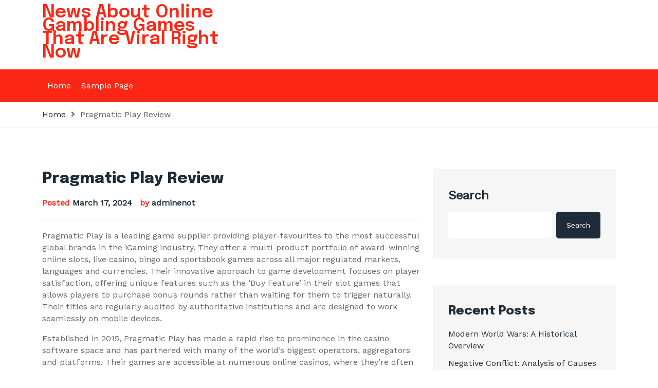

--- FILE ---
content_type: text/html; charset=UTF-8
request_url: https://enotel-lido-madeira.com/pragmatic-play-review-174/
body_size: 12906
content:
<!DOCTYPE html>
<html lang="en-US"><head>
<meta charset="UTF-8">
<meta name="viewport" content="width=device-width, initial-scale=1">
<link rel="profile" href="https://gmpg.org/xfn/11">
<meta name='robots' content='index, follow, max-image-preview:large, max-snippet:-1, max-video-preview:-1' />

	<!-- This site is optimized with the Yoast SEO plugin v26.8 - https://yoast.com/product/yoast-seo-wordpress/ -->
	<title>Pragmatic Play Review - News About Online Gambling Games That Are Viral Right Now</title>
	<link rel="canonical" href="https://enotel-lido-madeira.com/pragmatic-play-review-174/" />
	<meta property="og:locale" content="en_US" />
	<meta property="og:type" content="article" />
	<meta property="og:title" content="Pragmatic Play Review - News About Online Gambling Games That Are Viral Right Now" />
	<meta property="og:description" content="Pragmatic Play is a leading game supplier providing player-favourites to the most successful global brands in the iGaming industry. They offer a multi-product portfolio of award-winning online slots, live casino, bingo and sportsbook games across all major regulated markets, languages and currencies. Their innovative approach to game development focuses on player satisfaction, offering unique features [&hellip;]" />
	<meta property="og:url" content="https://enotel-lido-madeira.com/pragmatic-play-review-174/" />
	<meta property="og:site_name" content="News About Online Gambling Games That Are Viral Right Now" />
	<meta property="article:published_time" content="2024-03-17T22:21:53+00:00" />
	<meta name="author" content="adminenot" />
	<meta name="twitter:card" content="summary_large_image" />
	<meta name="twitter:label1" content="Written by" />
	<meta name="twitter:data1" content="adminenot" />
	<meta name="twitter:label2" content="Est. reading time" />
	<meta name="twitter:data2" content="1 minute" />
	<script type="application/ld+json" class="yoast-schema-graph">{"@context":"https://schema.org","@graph":[{"@type":"Article","@id":"https://enotel-lido-madeira.com/pragmatic-play-review-174/#article","isPartOf":{"@id":"https://enotel-lido-madeira.com/pragmatic-play-review-174/"},"author":{"name":"adminenot","@id":"https://enotel-lido-madeira.com/#/schema/person/ee603a9c40ab109cd50b8d99041b828d"},"headline":"Pragmatic Play Review","datePublished":"2024-03-17T22:21:53+00:00","mainEntityOfPage":{"@id":"https://enotel-lido-madeira.com/pragmatic-play-review-174/"},"wordCount":248,"inLanguage":"en-US"},{"@type":"WebPage","@id":"https://enotel-lido-madeira.com/pragmatic-play-review-174/","url":"https://enotel-lido-madeira.com/pragmatic-play-review-174/","name":"Pragmatic Play Review - News About Online Gambling Games That Are Viral Right Now","isPartOf":{"@id":"https://enotel-lido-madeira.com/#website"},"datePublished":"2024-03-17T22:21:53+00:00","author":{"@id":"https://enotel-lido-madeira.com/#/schema/person/ee603a9c40ab109cd50b8d99041b828d"},"breadcrumb":{"@id":"https://enotel-lido-madeira.com/pragmatic-play-review-174/#breadcrumb"},"inLanguage":"en-US","potentialAction":[{"@type":"ReadAction","target":["https://enotel-lido-madeira.com/pragmatic-play-review-174/"]}]},{"@type":"BreadcrumbList","@id":"https://enotel-lido-madeira.com/pragmatic-play-review-174/#breadcrumb","itemListElement":[{"@type":"ListItem","position":1,"name":"Home","item":"https://enotel-lido-madeira.com/"},{"@type":"ListItem","position":2,"name":"Pragmatic Play Review"}]},{"@type":"WebSite","@id":"https://enotel-lido-madeira.com/#website","url":"https://enotel-lido-madeira.com/","name":"News About Online Gambling Games That Are Viral Right Now","description":"","potentialAction":[{"@type":"SearchAction","target":{"@type":"EntryPoint","urlTemplate":"https://enotel-lido-madeira.com/?s={search_term_string}"},"query-input":{"@type":"PropertyValueSpecification","valueRequired":true,"valueName":"search_term_string"}}],"inLanguage":"en-US"},{"@type":"Person","@id":"https://enotel-lido-madeira.com/#/schema/person/ee603a9c40ab109cd50b8d99041b828d","name":"adminenot","image":{"@type":"ImageObject","inLanguage":"en-US","@id":"https://enotel-lido-madeira.com/#/schema/person/image/","url":"https://secure.gravatar.com/avatar/2e6951b68561a53a4644eb70f84e3cd65fb898784c96cc0d42471e383c35c81e?s=96&d=mm&r=g","contentUrl":"https://secure.gravatar.com/avatar/2e6951b68561a53a4644eb70f84e3cd65fb898784c96cc0d42471e383c35c81e?s=96&d=mm&r=g","caption":"adminenot"},"sameAs":["https://enotel-lido-madeira.com"],"url":"https://enotel-lido-madeira.com/author/adminenot/"}]}</script>
	<!-- / Yoast SEO plugin. -->


<link rel='dns-prefetch' href='//fonts.googleapis.com' />
<link href='https://fonts.gstatic.com' crossorigin rel='preconnect' />
<link rel="alternate" type="application/rss+xml" title="News About Online Gambling Games That Are Viral Right Now &raquo; Feed" href="https://enotel-lido-madeira.com/feed/" />
<link rel="alternate" title="oEmbed (JSON)" type="application/json+oembed" href="https://enotel-lido-madeira.com/wp-json/oembed/1.0/embed?url=https%3A%2F%2Fenotel-lido-madeira.com%2Fpragmatic-play-review-174%2F" />
<link rel="alternate" title="oEmbed (XML)" type="text/xml+oembed" href="https://enotel-lido-madeira.com/wp-json/oembed/1.0/embed?url=https%3A%2F%2Fenotel-lido-madeira.com%2Fpragmatic-play-review-174%2F&#038;format=xml" />
<style id='wp-img-auto-sizes-contain-inline-css'>
img:is([sizes=auto i],[sizes^="auto," i]){contain-intrinsic-size:3000px 1500px}
/*# sourceURL=wp-img-auto-sizes-contain-inline-css */
</style>

<style id='wp-emoji-styles-inline-css'>

	img.wp-smiley, img.emoji {
		display: inline !important;
		border: none !important;
		box-shadow: none !important;
		height: 1em !important;
		width: 1em !important;
		margin: 0 0.07em !important;
		vertical-align: -0.1em !important;
		background: none !important;
		padding: 0 !important;
	}
/*# sourceURL=wp-emoji-styles-inline-css */
</style>
<link rel='stylesheet' id='wp-block-library-css' href='https://enotel-lido-madeira.com/wp-includes/css/dist/block-library/style.min.css?ver=6.9' media='all' />
<style id='wp-block-archives-inline-css'>
.wp-block-archives{box-sizing:border-box}.wp-block-archives-dropdown label{display:block}
/*# sourceURL=https://enotel-lido-madeira.com/wp-includes/blocks/archives/style.min.css */
</style>
<style id='wp-block-categories-inline-css'>
.wp-block-categories{box-sizing:border-box}.wp-block-categories.alignleft{margin-right:2em}.wp-block-categories.alignright{margin-left:2em}.wp-block-categories.wp-block-categories-dropdown.aligncenter{text-align:center}.wp-block-categories .wp-block-categories__label{display:block;width:100%}
/*# sourceURL=https://enotel-lido-madeira.com/wp-includes/blocks/categories/style.min.css */
</style>
<style id='wp-block-heading-inline-css'>
h1:where(.wp-block-heading).has-background,h2:where(.wp-block-heading).has-background,h3:where(.wp-block-heading).has-background,h4:where(.wp-block-heading).has-background,h5:where(.wp-block-heading).has-background,h6:where(.wp-block-heading).has-background{padding:1.25em 2.375em}h1.has-text-align-left[style*=writing-mode]:where([style*=vertical-lr]),h1.has-text-align-right[style*=writing-mode]:where([style*=vertical-rl]),h2.has-text-align-left[style*=writing-mode]:where([style*=vertical-lr]),h2.has-text-align-right[style*=writing-mode]:where([style*=vertical-rl]),h3.has-text-align-left[style*=writing-mode]:where([style*=vertical-lr]),h3.has-text-align-right[style*=writing-mode]:where([style*=vertical-rl]),h4.has-text-align-left[style*=writing-mode]:where([style*=vertical-lr]),h4.has-text-align-right[style*=writing-mode]:where([style*=vertical-rl]),h5.has-text-align-left[style*=writing-mode]:where([style*=vertical-lr]),h5.has-text-align-right[style*=writing-mode]:where([style*=vertical-rl]),h6.has-text-align-left[style*=writing-mode]:where([style*=vertical-lr]),h6.has-text-align-right[style*=writing-mode]:where([style*=vertical-rl]){rotate:180deg}
/*# sourceURL=https://enotel-lido-madeira.com/wp-includes/blocks/heading/style.min.css */
</style>
<style id='wp-block-latest-comments-inline-css'>
ol.wp-block-latest-comments{box-sizing:border-box;margin-left:0}:where(.wp-block-latest-comments:not([style*=line-height] .wp-block-latest-comments__comment)){line-height:1.1}:where(.wp-block-latest-comments:not([style*=line-height] .wp-block-latest-comments__comment-excerpt p)){line-height:1.8}.has-dates :where(.wp-block-latest-comments:not([style*=line-height])),.has-excerpts :where(.wp-block-latest-comments:not([style*=line-height])){line-height:1.5}.wp-block-latest-comments .wp-block-latest-comments{padding-left:0}.wp-block-latest-comments__comment{list-style:none;margin-bottom:1em}.has-avatars .wp-block-latest-comments__comment{list-style:none;min-height:2.25em}.has-avatars .wp-block-latest-comments__comment .wp-block-latest-comments__comment-excerpt,.has-avatars .wp-block-latest-comments__comment .wp-block-latest-comments__comment-meta{margin-left:3.25em}.wp-block-latest-comments__comment-excerpt p{font-size:.875em;margin:.36em 0 1.4em}.wp-block-latest-comments__comment-date{display:block;font-size:.75em}.wp-block-latest-comments .avatar,.wp-block-latest-comments__comment-avatar{border-radius:1.5em;display:block;float:left;height:2.5em;margin-right:.75em;width:2.5em}.wp-block-latest-comments[class*=-font-size] a,.wp-block-latest-comments[style*=font-size] a{font-size:inherit}
/*# sourceURL=https://enotel-lido-madeira.com/wp-includes/blocks/latest-comments/style.min.css */
</style>
<style id='wp-block-latest-posts-inline-css'>
.wp-block-latest-posts{box-sizing:border-box}.wp-block-latest-posts.alignleft{margin-right:2em}.wp-block-latest-posts.alignright{margin-left:2em}.wp-block-latest-posts.wp-block-latest-posts__list{list-style:none}.wp-block-latest-posts.wp-block-latest-posts__list li{clear:both;overflow-wrap:break-word}.wp-block-latest-posts.is-grid{display:flex;flex-wrap:wrap}.wp-block-latest-posts.is-grid li{margin:0 1.25em 1.25em 0;width:100%}@media (min-width:600px){.wp-block-latest-posts.columns-2 li{width:calc(50% - .625em)}.wp-block-latest-posts.columns-2 li:nth-child(2n){margin-right:0}.wp-block-latest-posts.columns-3 li{width:calc(33.33333% - .83333em)}.wp-block-latest-posts.columns-3 li:nth-child(3n){margin-right:0}.wp-block-latest-posts.columns-4 li{width:calc(25% - .9375em)}.wp-block-latest-posts.columns-4 li:nth-child(4n){margin-right:0}.wp-block-latest-posts.columns-5 li{width:calc(20% - 1em)}.wp-block-latest-posts.columns-5 li:nth-child(5n){margin-right:0}.wp-block-latest-posts.columns-6 li{width:calc(16.66667% - 1.04167em)}.wp-block-latest-posts.columns-6 li:nth-child(6n){margin-right:0}}:root :where(.wp-block-latest-posts.is-grid){padding:0}:root :where(.wp-block-latest-posts.wp-block-latest-posts__list){padding-left:0}.wp-block-latest-posts__post-author,.wp-block-latest-posts__post-date{display:block;font-size:.8125em}.wp-block-latest-posts__post-excerpt,.wp-block-latest-posts__post-full-content{margin-bottom:1em;margin-top:.5em}.wp-block-latest-posts__featured-image a{display:inline-block}.wp-block-latest-posts__featured-image img{height:auto;max-width:100%;width:auto}.wp-block-latest-posts__featured-image.alignleft{float:left;margin-right:1em}.wp-block-latest-posts__featured-image.alignright{float:right;margin-left:1em}.wp-block-latest-posts__featured-image.aligncenter{margin-bottom:1em;text-align:center}
/*# sourceURL=https://enotel-lido-madeira.com/wp-includes/blocks/latest-posts/style.min.css */
</style>
<style id='wp-block-search-inline-css'>
.wp-block-search__button{margin-left:10px;word-break:normal}.wp-block-search__button.has-icon{line-height:0}.wp-block-search__button svg{height:1.25em;min-height:24px;min-width:24px;width:1.25em;fill:currentColor;vertical-align:text-bottom}:where(.wp-block-search__button){border:1px solid #ccc;padding:6px 10px}.wp-block-search__inside-wrapper{display:flex;flex:auto;flex-wrap:nowrap;max-width:100%}.wp-block-search__label{width:100%}.wp-block-search.wp-block-search__button-only .wp-block-search__button{box-sizing:border-box;display:flex;flex-shrink:0;justify-content:center;margin-left:0;max-width:100%}.wp-block-search.wp-block-search__button-only .wp-block-search__inside-wrapper{min-width:0!important;transition-property:width}.wp-block-search.wp-block-search__button-only .wp-block-search__input{flex-basis:100%;transition-duration:.3s}.wp-block-search.wp-block-search__button-only.wp-block-search__searchfield-hidden,.wp-block-search.wp-block-search__button-only.wp-block-search__searchfield-hidden .wp-block-search__inside-wrapper{overflow:hidden}.wp-block-search.wp-block-search__button-only.wp-block-search__searchfield-hidden .wp-block-search__input{border-left-width:0!important;border-right-width:0!important;flex-basis:0;flex-grow:0;margin:0;min-width:0!important;padding-left:0!important;padding-right:0!important;width:0!important}:where(.wp-block-search__input){appearance:none;border:1px solid #949494;flex-grow:1;font-family:inherit;font-size:inherit;font-style:inherit;font-weight:inherit;letter-spacing:inherit;line-height:inherit;margin-left:0;margin-right:0;min-width:3rem;padding:8px;text-decoration:unset!important;text-transform:inherit}:where(.wp-block-search__button-inside .wp-block-search__inside-wrapper){background-color:#fff;border:1px solid #949494;box-sizing:border-box;padding:4px}:where(.wp-block-search__button-inside .wp-block-search__inside-wrapper) .wp-block-search__input{border:none;border-radius:0;padding:0 4px}:where(.wp-block-search__button-inside .wp-block-search__inside-wrapper) .wp-block-search__input:focus{outline:none}:where(.wp-block-search__button-inside .wp-block-search__inside-wrapper) :where(.wp-block-search__button){padding:4px 8px}.wp-block-search.aligncenter .wp-block-search__inside-wrapper{margin:auto}.wp-block[data-align=right] .wp-block-search.wp-block-search__button-only .wp-block-search__inside-wrapper{float:right}
/*# sourceURL=https://enotel-lido-madeira.com/wp-includes/blocks/search/style.min.css */
</style>
<style id='wp-block-search-theme-inline-css'>
.wp-block-search .wp-block-search__label{font-weight:700}.wp-block-search__button{border:1px solid #ccc;padding:.375em .625em}
/*# sourceURL=https://enotel-lido-madeira.com/wp-includes/blocks/search/theme.min.css */
</style>
<style id='wp-block-group-inline-css'>
.wp-block-group{box-sizing:border-box}:where(.wp-block-group.wp-block-group-is-layout-constrained){position:relative}
/*# sourceURL=https://enotel-lido-madeira.com/wp-includes/blocks/group/style.min.css */
</style>
<style id='wp-block-group-theme-inline-css'>
:where(.wp-block-group.has-background){padding:1.25em 2.375em}
/*# sourceURL=https://enotel-lido-madeira.com/wp-includes/blocks/group/theme.min.css */
</style>
<style id='global-styles-inline-css'>
:root{--wp--preset--aspect-ratio--square: 1;--wp--preset--aspect-ratio--4-3: 4/3;--wp--preset--aspect-ratio--3-4: 3/4;--wp--preset--aspect-ratio--3-2: 3/2;--wp--preset--aspect-ratio--2-3: 2/3;--wp--preset--aspect-ratio--16-9: 16/9;--wp--preset--aspect-ratio--9-16: 9/16;--wp--preset--color--black: #2f3633;--wp--preset--color--cyan-bluish-gray: #abb8c3;--wp--preset--color--white: #ffffff;--wp--preset--color--pale-pink: #f78da7;--wp--preset--color--vivid-red: #cf2e2e;--wp--preset--color--luminous-vivid-orange: #ff6900;--wp--preset--color--luminous-vivid-amber: #fcb900;--wp--preset--color--light-green-cyan: #7bdcb5;--wp--preset--color--vivid-green-cyan: #00d084;--wp--preset--color--pale-cyan-blue: #8ed1fc;--wp--preset--color--vivid-cyan-blue: #0693e3;--wp--preset--color--vivid-purple: #9b51e0;--wp--preset--color--blue: #2c7dfa;--wp--preset--color--green: #07d79c;--wp--preset--color--orange: #ff8737;--wp--preset--color--grey: #82868b;--wp--preset--gradient--vivid-cyan-blue-to-vivid-purple: linear-gradient(135deg,rgb(6,147,227) 0%,rgb(155,81,224) 100%);--wp--preset--gradient--light-green-cyan-to-vivid-green-cyan: linear-gradient(135deg,rgb(122,220,180) 0%,rgb(0,208,130) 100%);--wp--preset--gradient--luminous-vivid-amber-to-luminous-vivid-orange: linear-gradient(135deg,rgb(252,185,0) 0%,rgb(255,105,0) 100%);--wp--preset--gradient--luminous-vivid-orange-to-vivid-red: linear-gradient(135deg,rgb(255,105,0) 0%,rgb(207,46,46) 100%);--wp--preset--gradient--very-light-gray-to-cyan-bluish-gray: linear-gradient(135deg,rgb(238,238,238) 0%,rgb(169,184,195) 100%);--wp--preset--gradient--cool-to-warm-spectrum: linear-gradient(135deg,rgb(74,234,220) 0%,rgb(151,120,209) 20%,rgb(207,42,186) 40%,rgb(238,44,130) 60%,rgb(251,105,98) 80%,rgb(254,248,76) 100%);--wp--preset--gradient--blush-light-purple: linear-gradient(135deg,rgb(255,206,236) 0%,rgb(152,150,240) 100%);--wp--preset--gradient--blush-bordeaux: linear-gradient(135deg,rgb(254,205,165) 0%,rgb(254,45,45) 50%,rgb(107,0,62) 100%);--wp--preset--gradient--luminous-dusk: linear-gradient(135deg,rgb(255,203,112) 0%,rgb(199,81,192) 50%,rgb(65,88,208) 100%);--wp--preset--gradient--pale-ocean: linear-gradient(135deg,rgb(255,245,203) 0%,rgb(182,227,212) 50%,rgb(51,167,181) 100%);--wp--preset--gradient--electric-grass: linear-gradient(135deg,rgb(202,248,128) 0%,rgb(113,206,126) 100%);--wp--preset--gradient--midnight: linear-gradient(135deg,rgb(2,3,129) 0%,rgb(40,116,252) 100%);--wp--preset--font-size--small: 12px;--wp--preset--font-size--medium: 20px;--wp--preset--font-size--large: 36px;--wp--preset--font-size--x-large: 42px;--wp--preset--font-size--regular: 16px;--wp--preset--font-size--larger: 36px;--wp--preset--font-size--huge: 48px;--wp--preset--spacing--20: 0.44rem;--wp--preset--spacing--30: 0.67rem;--wp--preset--spacing--40: 1rem;--wp--preset--spacing--50: 1.5rem;--wp--preset--spacing--60: 2.25rem;--wp--preset--spacing--70: 3.38rem;--wp--preset--spacing--80: 5.06rem;--wp--preset--shadow--natural: 6px 6px 9px rgba(0, 0, 0, 0.2);--wp--preset--shadow--deep: 12px 12px 50px rgba(0, 0, 0, 0.4);--wp--preset--shadow--sharp: 6px 6px 0px rgba(0, 0, 0, 0.2);--wp--preset--shadow--outlined: 6px 6px 0px -3px rgb(255, 255, 255), 6px 6px rgb(0, 0, 0);--wp--preset--shadow--crisp: 6px 6px 0px rgb(0, 0, 0);}:where(.is-layout-flex){gap: 0.5em;}:where(.is-layout-grid){gap: 0.5em;}body .is-layout-flex{display: flex;}.is-layout-flex{flex-wrap: wrap;align-items: center;}.is-layout-flex > :is(*, div){margin: 0;}body .is-layout-grid{display: grid;}.is-layout-grid > :is(*, div){margin: 0;}:where(.wp-block-columns.is-layout-flex){gap: 2em;}:where(.wp-block-columns.is-layout-grid){gap: 2em;}:where(.wp-block-post-template.is-layout-flex){gap: 1.25em;}:where(.wp-block-post-template.is-layout-grid){gap: 1.25em;}.has-black-color{color: var(--wp--preset--color--black) !important;}.has-cyan-bluish-gray-color{color: var(--wp--preset--color--cyan-bluish-gray) !important;}.has-white-color{color: var(--wp--preset--color--white) !important;}.has-pale-pink-color{color: var(--wp--preset--color--pale-pink) !important;}.has-vivid-red-color{color: var(--wp--preset--color--vivid-red) !important;}.has-luminous-vivid-orange-color{color: var(--wp--preset--color--luminous-vivid-orange) !important;}.has-luminous-vivid-amber-color{color: var(--wp--preset--color--luminous-vivid-amber) !important;}.has-light-green-cyan-color{color: var(--wp--preset--color--light-green-cyan) !important;}.has-vivid-green-cyan-color{color: var(--wp--preset--color--vivid-green-cyan) !important;}.has-pale-cyan-blue-color{color: var(--wp--preset--color--pale-cyan-blue) !important;}.has-vivid-cyan-blue-color{color: var(--wp--preset--color--vivid-cyan-blue) !important;}.has-vivid-purple-color{color: var(--wp--preset--color--vivid-purple) !important;}.has-black-background-color{background-color: var(--wp--preset--color--black) !important;}.has-cyan-bluish-gray-background-color{background-color: var(--wp--preset--color--cyan-bluish-gray) !important;}.has-white-background-color{background-color: var(--wp--preset--color--white) !important;}.has-pale-pink-background-color{background-color: var(--wp--preset--color--pale-pink) !important;}.has-vivid-red-background-color{background-color: var(--wp--preset--color--vivid-red) !important;}.has-luminous-vivid-orange-background-color{background-color: var(--wp--preset--color--luminous-vivid-orange) !important;}.has-luminous-vivid-amber-background-color{background-color: var(--wp--preset--color--luminous-vivid-amber) !important;}.has-light-green-cyan-background-color{background-color: var(--wp--preset--color--light-green-cyan) !important;}.has-vivid-green-cyan-background-color{background-color: var(--wp--preset--color--vivid-green-cyan) !important;}.has-pale-cyan-blue-background-color{background-color: var(--wp--preset--color--pale-cyan-blue) !important;}.has-vivid-cyan-blue-background-color{background-color: var(--wp--preset--color--vivid-cyan-blue) !important;}.has-vivid-purple-background-color{background-color: var(--wp--preset--color--vivid-purple) !important;}.has-black-border-color{border-color: var(--wp--preset--color--black) !important;}.has-cyan-bluish-gray-border-color{border-color: var(--wp--preset--color--cyan-bluish-gray) !important;}.has-white-border-color{border-color: var(--wp--preset--color--white) !important;}.has-pale-pink-border-color{border-color: var(--wp--preset--color--pale-pink) !important;}.has-vivid-red-border-color{border-color: var(--wp--preset--color--vivid-red) !important;}.has-luminous-vivid-orange-border-color{border-color: var(--wp--preset--color--luminous-vivid-orange) !important;}.has-luminous-vivid-amber-border-color{border-color: var(--wp--preset--color--luminous-vivid-amber) !important;}.has-light-green-cyan-border-color{border-color: var(--wp--preset--color--light-green-cyan) !important;}.has-vivid-green-cyan-border-color{border-color: var(--wp--preset--color--vivid-green-cyan) !important;}.has-pale-cyan-blue-border-color{border-color: var(--wp--preset--color--pale-cyan-blue) !important;}.has-vivid-cyan-blue-border-color{border-color: var(--wp--preset--color--vivid-cyan-blue) !important;}.has-vivid-purple-border-color{border-color: var(--wp--preset--color--vivid-purple) !important;}.has-vivid-cyan-blue-to-vivid-purple-gradient-background{background: var(--wp--preset--gradient--vivid-cyan-blue-to-vivid-purple) !important;}.has-light-green-cyan-to-vivid-green-cyan-gradient-background{background: var(--wp--preset--gradient--light-green-cyan-to-vivid-green-cyan) !important;}.has-luminous-vivid-amber-to-luminous-vivid-orange-gradient-background{background: var(--wp--preset--gradient--luminous-vivid-amber-to-luminous-vivid-orange) !important;}.has-luminous-vivid-orange-to-vivid-red-gradient-background{background: var(--wp--preset--gradient--luminous-vivid-orange-to-vivid-red) !important;}.has-very-light-gray-to-cyan-bluish-gray-gradient-background{background: var(--wp--preset--gradient--very-light-gray-to-cyan-bluish-gray) !important;}.has-cool-to-warm-spectrum-gradient-background{background: var(--wp--preset--gradient--cool-to-warm-spectrum) !important;}.has-blush-light-purple-gradient-background{background: var(--wp--preset--gradient--blush-light-purple) !important;}.has-blush-bordeaux-gradient-background{background: var(--wp--preset--gradient--blush-bordeaux) !important;}.has-luminous-dusk-gradient-background{background: var(--wp--preset--gradient--luminous-dusk) !important;}.has-pale-ocean-gradient-background{background: var(--wp--preset--gradient--pale-ocean) !important;}.has-electric-grass-gradient-background{background: var(--wp--preset--gradient--electric-grass) !important;}.has-midnight-gradient-background{background: var(--wp--preset--gradient--midnight) !important;}.has-small-font-size{font-size: var(--wp--preset--font-size--small) !important;}.has-medium-font-size{font-size: var(--wp--preset--font-size--medium) !important;}.has-large-font-size{font-size: var(--wp--preset--font-size--large) !important;}.has-x-large-font-size{font-size: var(--wp--preset--font-size--x-large) !important;}
/*# sourceURL=global-styles-inline-css */
</style>

<style id='classic-theme-styles-inline-css'>
/*! This file is auto-generated */
.wp-block-button__link{color:#fff;background-color:#32373c;border-radius:9999px;box-shadow:none;text-decoration:none;padding:calc(.667em + 2px) calc(1.333em + 2px);font-size:1.125em}.wp-block-file__button{background:#32373c;color:#fff;text-decoration:none}
/*# sourceURL=/wp-includes/css/classic-themes.min.css */
</style>
<link rel='stylesheet' id='bootstrap-css' href='https://enotel-lido-madeira.com/wp-content/themes/anews/assets/bootstrap/bootstrap-min.css?ver=1.0.0' media='all' />
<link rel='stylesheet' id='fontawesomeall-min-css' href='https://enotel-lido-madeira.com/wp-content/themes/anews/assets/css/fontawesomeall-min.css?ver=1.0.0' media='all' />
<link rel='stylesheet' id='owl-carousel-css' href='https://enotel-lido-madeira.com/wp-content/themes/anews/assets/css/owl-carousel-min.css?ver=1.0.0' media='all' />
<link rel='stylesheet' id='slicknav-min-css' href='https://enotel-lido-madeira.com/wp-content/themes/anews/assets/css/slicknav-min.css?ver=1.0.0' media='all' />
<link rel='stylesheet' id='superfish-css' href='https://enotel-lido-madeira.com/wp-content/themes/anews/assets/css/superfish.css?ver=1.0.0' media='all' />
<link rel='stylesheet' id='anews-unitest-css' href='https://enotel-lido-madeira.com/wp-content/themes/anews/assets/css/unitest.css?ver=1.0.0' media='all' />
<link rel='stylesheet' id='anews-theme-css' href='https://enotel-lido-madeira.com/wp-content/themes/anews/assets/css/theme.css?ver=1.0.0' media='all' />
<link rel='stylesheet' id='anews-style-css' href='https://enotel-lido-madeira.com/wp-content/themes/anews/style.css?ver=1.0.0' media='all' />
<link rel='stylesheet' id='anews-fonts-css' href='https://fonts.googleapis.com/css?family=WorkSans%3A100%2C200%2C300%2C400%2C500%2C600%2C700%2C800%2C900%7CEpilogue%3A100%2C200%2C300%2C400%2C500%2C600%2C800%2C900&#038;subset=latin%2Clatin-ext' media='all' />
<script src="https://enotel-lido-madeira.com/wp-includes/js/jquery/jquery.min.js?ver=3.7.1" id="jquery-core-js"></script>
<script src="https://enotel-lido-madeira.com/wp-includes/js/jquery/jquery-migrate.min.js?ver=3.4.1" id="jquery-migrate-js"></script>
<link rel="https://api.w.org/" href="https://enotel-lido-madeira.com/wp-json/" /><link rel="alternate" title="JSON" type="application/json" href="https://enotel-lido-madeira.com/wp-json/wp/v2/posts/1600" /><link rel="EditURI" type="application/rsd+xml" title="RSD" href="https://enotel-lido-madeira.com/xmlrpc.php?rsd" />
<meta name="generator" content="WordPress 6.9" />
<link rel='shortlink' href='https://enotel-lido-madeira.com/?p=1600' />
<style>
.anews-tranding-sections .anews-home-post-meta ul li a{
        background-color: #fb2614;
        color: #ffffff
        }.anews-tranding-sections .anews-home-post-meta ul li a:hover{
        background-color: #1d2c38;
        color: #ffffff
    }</style>
<style id="kirki-inline-styles">.navbar-area{background:#fb2614;background-color:#fb2614;}body{font-family:Work Sans;font-size:16px;font-weight:400;line-height:23px;text-transform:none;color:#636465;}h1{text-transform:none;}h2,.section-title{text-transform:none;}h3{text-transform:none;}h4{text-transform:none;}h5{text-transform:none;}h6{text-transform:none;}/* vietnamese */
@font-face {
  font-family: 'Work Sans';
  font-style: normal;
  font-weight: 400;
  font-display: swap;
  src: url(https://enotel-lido-madeira.com/wp-content/fonts/work-sans/font) format('woff');
  unicode-range: U+0102-0103, U+0110-0111, U+0128-0129, U+0168-0169, U+01A0-01A1, U+01AF-01B0, U+0300-0301, U+0303-0304, U+0308-0309, U+0323, U+0329, U+1EA0-1EF9, U+20AB;
}
/* latin-ext */
@font-face {
  font-family: 'Work Sans';
  font-style: normal;
  font-weight: 400;
  font-display: swap;
  src: url(https://enotel-lido-madeira.com/wp-content/fonts/work-sans/font) format('woff');
  unicode-range: U+0100-02BA, U+02BD-02C5, U+02C7-02CC, U+02CE-02D7, U+02DD-02FF, U+0304, U+0308, U+0329, U+1D00-1DBF, U+1E00-1E9F, U+1EF2-1EFF, U+2020, U+20A0-20AB, U+20AD-20C0, U+2113, U+2C60-2C7F, U+A720-A7FF;
}
/* latin */
@font-face {
  font-family: 'Work Sans';
  font-style: normal;
  font-weight: 400;
  font-display: swap;
  src: url(https://enotel-lido-madeira.com/wp-content/fonts/work-sans/font) format('woff');
  unicode-range: U+0000-00FF, U+0131, U+0152-0153, U+02BB-02BC, U+02C6, U+02DA, U+02DC, U+0304, U+0308, U+0329, U+2000-206F, U+20AC, U+2122, U+2191, U+2193, U+2212, U+2215, U+FEFF, U+FFFD;
}</style><!-- Add Custom code here -->

</head>
<body data-rsssl=1 class="wp-singular post-template-default single single-post postid-1600 single-format-standard wp-embed-responsive wp-theme-anews">
<div id="page" class="site">
		<a class="skip-link screen-reader-text" href="#content">Skip to content</a>    <header id="masthead" class="site-header">
                  <div class="site-branding-area">
      <div class="container">
          <div class="row align-items-center">
              <div class="col-12 col-sm-6 col-md-5 col-lg-4 col-xl-4 site-logo">
                  <div class="site-branding">
                                            <h1 class="site-title"><a href="https://enotel-lido-madeira.com/"
                              rel="home">News About Online Gambling Games That Are Viral Right Now</a></h1>
                                        </div><!-- .site-branding -->
              </div>
              <div class="col-12 col-sm-6 col-md-7 col-lg-8 col-xl-8 header-banner">
                              </div>
          </div>
      </div>
  </div>
  <nav id="site-navigation" class="main-navigation navbar-area navbar navbar-expand-lg navbar-light" role="navigation">
      <div class="container">
          <div class="navbar-collapse nav-menu">
            <div id="mobile"></div>
              <ul class="sf-menu" id="primary-menu"><li><a href="https://enotel-lido-madeira.com/">Home</a></li><li class="page_item page-item-2"><a href="https://enotel-lido-madeira.com/sample-page/">Sample Page</a></li>
</ul>        </div>
                    </div>
  </nav><!-- #site-navigation -->
    </header> <!-- header ends here -->  <div id="primary" class="content-area">
	<main id="main" class="site-main" role="main">
		<div class="page-title-wrapper">
			<div class="container">
				<div class="page-title-inner">
					<ul>
						<li><a href="https://enotel-lido-madeira.com/">Home</a></li>
						<li>Pragmatic Play Review</li>
					</ul>
				</div>
			</div>
		</div>
		<div class="page-wrapper">
			<div class="container">
				<div class="row">
										<div class="col-12 col-sm-12 col-md-12 col-lg-8">
						
<article id="post-1600" class="blog-post-item post-1600 post type-post status-publish format-standard hentry category-uncategorized">
		<header class="entry-header">
		<h1 class="entry-title single">Pragmatic Play Review</h1>			<div class="entry-meta">
				<span class="posted-on">Posted <a href="https://enotel-lido-madeira.com/pragmatic-play-review-174/" rel="bookmark"><time class="entry-date published updated" datetime="2024-03-17T22:21:53+00:00">March 17, 2024</time></a></span><span class="byline"> by <span class="author vcard"><a class="url fn n" href="https://enotel-lido-madeira.com/author/adminenot/">adminenot</a></span></span>			</div><!-- .entry-meta -->
			</header><!-- .entry-header -->
	<div class="entry-content">
		    <p>Pragmatic Play is a leading game supplier providing player-favourites to the most successful global brands in the iGaming industry. They offer a multi-product portfolio of award-winning online slots, live casino, bingo and sportsbook games across all major regulated markets, languages and currencies. Their innovative approach to game development focuses on player satisfaction, offering unique features such as the ‘Buy Feature’ in their slot games that allows players to purchase bonus rounds rather than waiting for them to trigger naturally. Their titles are regularly audited by authoritative institutions and are designed to work seamlessly on mobile devices.</p>
<p>Established in 2015, Pragmatic Play has made a rapid rise to prominence in the casino software space and has partnered with many of the world&#8217;s biggest operators, aggregators and platforms. Their games are accessible at numerous online casinos, where they&#8217;re often paired with generous welcome bonuses.</p>
<p>All Pragmatic Play games are developed in HTML5 and work on all desktop and mobile devices. They are designed with responsiveness in mind, so they load automatically in the browser of iOS and Android smartphones without the need for additional software downloads.</p>
<p>The Pragmatic Play library includes over 200 online slots with a variety of themes and gameplay styles. The company prioritizes quality and originality over cloning existing games, which gives their products an edge over the competition. Their games are also optimized for mobile use and offer a wide range of special features, including progressive jackpots, free spins, prize multipliers, and tournaments.</p>
    	</div><!-- .entry-content -->
	</article><!-- #post-1600 -->
        <div class="navigation anews-post-pagination">
            
	<nav class="navigation post-navigation" aria-label="Posts">
		<h2 class="screen-reader-text">Post navigation</h2>
		<div class="nav-links"><div class="nav-previous"><a href="https://enotel-lido-madeira.com/how-to-choose-a-slot-machine-2/" rel="prev"><span class="anews-nav-title">How to Choose a Slot Machine</span></a></div><div class="nav-next"><a href="https://enotel-lido-madeira.com/the-essential-skills-for-a-poker-player/" rel="next"><span class="anews-nav-title">The Essential Skills For a Poker Player</span></a></div></div>
	</nav>        </div>
            					</div>
					
<aside id="secondary" class="sidebar-widget col-12 col-sm-12 col-md-12 col-lg-4" role="complementary">
	<div class="sidebar-inner">
	<section id="block-2" class="widget widget_block widget_search"><form role="search" method="get" action="https://enotel-lido-madeira.com/" class="wp-block-search__button-outside wp-block-search__text-button wp-block-search"    ><label class="wp-block-search__label" for="wp-block-search__input-1" >Search</label><div class="wp-block-search__inside-wrapper" ><input class="wp-block-search__input" id="wp-block-search__input-1" placeholder="" value="" type="search" name="s" required /><button aria-label="Search" class="wp-block-search__button wp-element-button" type="submit" >Search</button></div></form></section><section id="block-3" class="widget widget_block"><div class="wp-block-group"><div class="wp-block-group__inner-container is-layout-flow wp-block-group-is-layout-flow"><h2 class="wp-block-heading">Recent Posts</h2><ul class="wp-block-latest-posts__list wp-block-latest-posts"><li><a class="wp-block-latest-posts__post-title" href="https://enotel-lido-madeira.com/modern-world-wars-a-historical-overview/">Modern World Wars: A Historical Overview</a></li>
<li><a class="wp-block-latest-posts__post-title" href="https://enotel-lido-madeira.com/negative-conflict-analysis-of-causes-and-impact-on-state-stability/">Negative Conflict: Analysis of Causes and Impact on State Stability</a></li>
<li><a class="wp-block-latest-posts__post-title" href="https://enotel-lido-madeira.com/global-political-dynamics-in-the-digital-era/">Global Political Dynamics in the Digital Era</a></li>
<li><a class="wp-block-latest-posts__post-title" href="https://enotel-lido-madeira.com/the-impact-of-global-inflation-on-the-economies-of-developing-countries/">The Impact of Global Inflation on the Economies of Developing Countries</a></li>
<li><a class="wp-block-latest-posts__post-title" href="https://enotel-lido-madeira.com/geopolitical-dynamics-of-southeast-asia-in-the-modern-era/">Geopolitical Dynamics of Southeast Asia in the Modern Era</a></li>
</ul></div></div></section><section id="block-4" class="widget widget_block"><div class="wp-block-group"><div class="wp-block-group__inner-container is-layout-flow wp-block-group-is-layout-flow"><h2 class="wp-block-heading">Recent Comments</h2><ol class="wp-block-latest-comments"><li class="wp-block-latest-comments__comment"><article><footer class="wp-block-latest-comments__comment-meta"><a class="wp-block-latest-comments__comment-author" href="https://wordpress.org/">A WordPress Commenter</a> on <a class="wp-block-latest-comments__comment-link" href="https://enotel-lido-madeira.com/hello-world/#comment-1">Hello world!</a></footer></article></li></ol></div></div></section><section id="block-5" class="widget widget_block"><div class="wp-block-group"><div class="wp-block-group__inner-container is-layout-flow wp-block-group-is-layout-flow"><h2 class="wp-block-heading">Archives</h2><ul class="wp-block-archives-list wp-block-archives">	<li><a href='https://enotel-lido-madeira.com/2026/01/'>January 2026</a></li>
	<li><a href='https://enotel-lido-madeira.com/2025/12/'>December 2025</a></li>
	<li><a href='https://enotel-lido-madeira.com/2025/06/'>June 2025</a></li>
	<li><a href='https://enotel-lido-madeira.com/2025/05/'>May 2025</a></li>
	<li><a href='https://enotel-lido-madeira.com/2025/04/'>April 2025</a></li>
	<li><a href='https://enotel-lido-madeira.com/2025/03/'>March 2025</a></li>
	<li><a href='https://enotel-lido-madeira.com/2025/02/'>February 2025</a></li>
	<li><a href='https://enotel-lido-madeira.com/2025/01/'>January 2025</a></li>
	<li><a href='https://enotel-lido-madeira.com/2024/12/'>December 2024</a></li>
	<li><a href='https://enotel-lido-madeira.com/2024/11/'>November 2024</a></li>
	<li><a href='https://enotel-lido-madeira.com/2024/10/'>October 2024</a></li>
	<li><a href='https://enotel-lido-madeira.com/2024/09/'>September 2024</a></li>
	<li><a href='https://enotel-lido-madeira.com/2024/08/'>August 2024</a></li>
	<li><a href='https://enotel-lido-madeira.com/2024/07/'>July 2024</a></li>
	<li><a href='https://enotel-lido-madeira.com/2024/06/'>June 2024</a></li>
	<li><a href='https://enotel-lido-madeira.com/2024/05/'>May 2024</a></li>
	<li><a href='https://enotel-lido-madeira.com/2024/04/'>April 2024</a></li>
	<li><a href='https://enotel-lido-madeira.com/2024/03/'>March 2024</a></li>
	<li><a href='https://enotel-lido-madeira.com/2024/02/'>February 2024</a></li>
	<li><a href='https://enotel-lido-madeira.com/2024/01/'>January 2024</a></li>
	<li><a href='https://enotel-lido-madeira.com/2023/12/'>December 2023</a></li>
	<li><a href='https://enotel-lido-madeira.com/2023/11/'>November 2023</a></li>
	<li><a href='https://enotel-lido-madeira.com/2023/10/'>October 2023</a></li>
	<li><a href='https://enotel-lido-madeira.com/2023/09/'>September 2023</a></li>
	<li><a href='https://enotel-lido-madeira.com/2023/08/'>August 2023</a></li>
	<li><a href='https://enotel-lido-madeira.com/2023/07/'>July 2023</a></li>
	<li><a href='https://enotel-lido-madeira.com/2023/06/'>June 2023</a></li>
	<li><a href='https://enotel-lido-madeira.com/2023/05/'>May 2023</a></li>
	<li><a href='https://enotel-lido-madeira.com/2023/04/'>April 2023</a></li>
	<li><a href='https://enotel-lido-madeira.com/2023/03/'>March 2023</a></li>
	<li><a href='https://enotel-lido-madeira.com/2023/02/'>February 2023</a></li>
	<li><a href='https://enotel-lido-madeira.com/2023/01/'>January 2023</a></li>
	<li><a href='https://enotel-lido-madeira.com/2022/12/'>December 2022</a></li>
	<li><a href='https://enotel-lido-madeira.com/2022/11/'>November 2022</a></li>
	<li><a href='https://enotel-lido-madeira.com/2022/10/'>October 2022</a></li>
	<li><a href='https://enotel-lido-madeira.com/2022/09/'>September 2022</a></li>
	<li><a href='https://enotel-lido-madeira.com/2022/08/'>August 2022</a></li>
	<li><a href='https://enotel-lido-madeira.com/2022/07/'>July 2022</a></li>
	<li><a href='https://enotel-lido-madeira.com/2022/06/'>June 2022</a></li>
	<li><a href='https://enotel-lido-madeira.com/2022/05/'>May 2022</a></li>
	<li><a href='https://enotel-lido-madeira.com/2022/04/'>April 2022</a></li>
	<li><a href='https://enotel-lido-madeira.com/2022/03/'>March 2022</a></li>
</ul></div></div></section><section id="block-6" class="widget widget_block"><div class="wp-block-group"><div class="wp-block-group__inner-container is-layout-flow wp-block-group-is-layout-flow"><h2 class="wp-block-heading">Categories</h2><ul class="wp-block-categories-list wp-block-categories">	<li class="cat-item cat-item-2"><a href="https://enotel-lido-madeira.com/category/gambling/">Gambling</a>
</li>
	<li class="cat-item cat-item-1"><a href="https://enotel-lido-madeira.com/category/uncategorized/">Uncategorized</a>
</li>
</ul></div></div></section><section id="text-3" class="widget widget_text"><h2 class="widget-title">ADS</h2>			<div class="textwidget"><p><a href="https://www.nachofigueras.com/">Slot online</a></p>
<p><a href="https://river-dolphins.com/">pengeluaran hk</a></p>
<p><a href="https://www.ensembleprojects.org/"><span data-sheets-value="{&quot;1&quot;:2,&quot;2&quot;:&quot;agen slot online&quot;}" data-sheets-userformat="{&quot;2&quot;:637,&quot;3&quot;:{&quot;1&quot;:0},&quot;5&quot;:{&quot;1&quot;:[{&quot;1&quot;:2,&quot;2&quot;:0,&quot;5&quot;:{&quot;1&quot;:2,&quot;2&quot;:0}},{&quot;1&quot;:0,&quot;2&quot;:0,&quot;3&quot;:3},{&quot;1&quot;:1,&quot;2&quot;:0,&quot;4&quot;:1}]},&quot;6&quot;:{&quot;1&quot;:[{&quot;1&quot;:2,&quot;2&quot;:0,&quot;5&quot;:{&quot;1&quot;:2,&quot;2&quot;:0}},{&quot;1&quot;:0,&quot;2&quot;:0,&quot;3&quot;:3},{&quot;1&quot;:1,&quot;2&quot;:0,&quot;4&quot;:1}]},&quot;7&quot;:{&quot;1&quot;:[{&quot;1&quot;:2,&quot;2&quot;:0,&quot;5&quot;:{&quot;1&quot;:2,&quot;2&quot;:0}},{&quot;1&quot;:0,&quot;2&quot;:0,&quot;3&quot;:3},{&quot;1&quot;:1,&quot;2&quot;:0,&quot;4&quot;:1}]},&quot;8&quot;:{&quot;1&quot;:[{&quot;1&quot;:2,&quot;2&quot;:0,&quot;5&quot;:{&quot;1&quot;:2,&quot;2&quot;:0}},{&quot;1&quot;:0,&quot;2&quot;:0,&quot;3&quot;:3},{&quot;1&quot;:1,&quot;2&quot;:0,&quot;4&quot;:1}]},&quot;9&quot;:1,&quot;12&quot;:0}">agen slot online</span></a></p>
<p><a href="https://goustobistro.com/"><span data-sheets-root="1">data kamboja hari ini</span></a></p>
<p><a href="https://ner-wocn.org/"><span data-sheets-root="1">togel macau</span></a></p>
<p><a href="https://www.theaudreybistro.com/"><span data-sheets-root="1">togel macau hari ini</span></a></p>
<p><a href="https://chelatacos.com/"><span data-sheets-root="1">keluaran macau</span></a></p>
<p><a href="https://www.spdn-cr.org/"><span data-sheets-root="1">toto macau</span></a></p>
<p><a href="https://kaiten.kaitensushiec.com/"><span data-sheets-root="1">togel macau</span></a></p>
<p><a href="https://30thrumahsakit.com/"><span data-sheets-root="1">toto macau</span></a></p>
<p><a href="https://northzenmedia.org/contact-us/"><span data-sheets-root="1">toto macau hari ini</span></a></p>
<p><a href="https://moveandwash.com/en/home"><span data-sheets-root="1">keluaran macau</span></a></p>
<p><a href="https://www.arquidiocesedesaoluis.org/"><span data-sheets-root="1">keluaran sdy</span></a></p>
<p><a href="https://greatlakescsmi.org/ontario/"><span data-sheets-root="1">togel macau hari ini</span></a></p>
<p><span data-sheets-root="1"><a href="https://www.stateroadtavern.com/">data sdy lotto</a></span></p>
<p><a href="https://www.camprooseveltfirebird.com/"><span data-sheets-root="1">toto sdy</span></a></p>
<p><a href="https://pullensopen.org/"><span data-sheets-root="1">data sdy lotto</span></a></p>
<p>&nbsp;</p>
<h4>MEDIA PARTNER</h4>
<ul>
<li><a href="https://hajjnet.com/">hajjnet.com</a></li>
<li><a href="https://barbarellaswinebar.co.uk/">barbarellaswinebar.co.uk</a></li>
<li><a href="https://accommodation-wanaka.com/">accommodation-wanaka.com</a></li>
<li><a href="https://bottleschoolproject.org/">bottleschoolproject.org</a></li>
<li><a href="https://getstdtesting.org/">getstdtesting.org</a></li>
<li><a href="https://lennysdelilosangeles.com/">lennysdelilosangeles.com</a></li>
<li><a href="https://casahavanesa.com/">casahavanesa.com</a></li>
<li><a href="https://pokelol.com/">pokelol.com</a></li>
<li><a href="https://jazzhonolulu.com/">jazzhonolulu.com</a></li>
<li><a href="https://tragoidia.com/">tragoidia.com</a></li>
<li><a href="https://buckcreekfestival.com/">buckcreekfestival.com</a></li>
<li><a href="https://lyndiinthecity.com/">lyndiinthecity.com</a></li>
<li><a href="https://hawkeslobster.com/">hawkeslobster.com</a></li>
<li><a href="https://spiritcentral.net/">spiritcentral.net</a></li>
<li><a href="https://fysiqalnutrition.com/">fysiqalnutrition.com</a></li>
<li><a href="https://defectors-weld.com/">defectors-weld.com</a></li>
<li><a href="https://kapoleicitylights.com/">kapoleicitylights.com</a></li>
<li><a href="https://vietsubtv8.com/">vietsubtv8.com</a></li>
<li><a href="https://paowmagazine.com/">paowmagazine.com</a></li>
<li><a href="https://thelettersmovie.com/">thelettersmovie.com</a></li>
<li><a href="https://uhmaspa.com/">uhmaspa.com</a></li>
<li><a href="https://jasonwhitedentistry.com/">jasonwhitedentistry.com</a></li>
<li><a href="https://bisoubisoubrooklyn.com/">bisoubisoubrooklyn.com</a></li>
<li><a href="https://belleviewsouthmarionchamber.org/">belleviewsouthmarionchamber.org</a></li>
<li><a href="https://global-subwaylistens.com/">global-subwaylistens.com</a></li>
<li><a href="https://perfectbrowsbymaggie.com/">perfectbrowsbymaggie.com</a></li>
<li><a href="https://balifurniture.net/">balifurniture.net</a></li>
<li><a href="https://cardonyeltirano.com/">cardonyeltirano.com</a></li>
<li><a href="https://practiceroomrecords.com/">practiceroomrecords.com</a></li>
<li><a href="https://comparehospitality.com/">comparehospitality.com</a></li>
<li><a href="https://livelovelaughscrap.com/">livelovelaughscrap.com</a></li>
<li><a href="https://capptor.com/">capptor.com</a></li>
<li><a href="https://christophejonniaux.com/">christophejonniaux.com</a></li>
<li><a href="https://widelyjobs.com/">widelyjobs.com</a></li>
<li><a href="https://rushfordgatheringspace.com/">rushfordgatheringspace.com</a></li>
<li><a href="https://broadwaydarjeeling.com/">broadwaydarjeeling.com</a></li>
<li><a href="https://voicessetfree.org/">voicessetfree.org</a></li>
<li><a href="https://bistro25east.com/">bistro25east.com</a></li>
<li><a href="https://campfireusacny.org/">campfireusacny.org</a></li>
<li><a href="https://britishblindcompany.com/">britishblindcompany.com</a></li>
<li><a href="https://northernindianapetexpo.org/">northernindianapetexpo.org</a></li>
<li><a href="https://angelhillsfuneralchapel.com/">angelhillsfuneralchapel.com</a></li>
<li><a href="https://grsultrasupplement.com/">grsultrasupplement.com</a></li>
<li><a href="https://g2b-restaurant.com/">g2b-restaurant.com</a></li>
<li><a href="https://valleymedtrans.com/">valleymedtrans.com</a></li>
<li><a href="https://magedetodos.org/">magedetodos.org</a></li>
<li><a href="https://doktergaul.com/">doktergaul.com</a></li>
<li><a href="https://internationalcollegeconsultants.com/">internationalcollegeconsultants.com</a></li>
<li><a href="https://imagenesdefutbolconfrasesdeamor.org/">imagenesdefutbolconfrasesdeamor.org</a></li>
<li><a href="https://thegeam.com/">thegeam.com</a></li>
<li><a href="https://drknudsen.com/">drknudsen.com</a></li>
<li><a href="https://keepva2a.com/">keepva2a.com</a></li>
<li><a href="https://andysbistro.com/">andysbistro.com</a></li>
<li><a href="https://thebestdehumidifiers.com/">thebestdehumidifiers.com</a></li>
<li><a href="https://tsacommunications.com/">tsacommunications.com</a></li>
<li><a href="https://webguideanyplace.com/">webguideanyplace.com</a></li>
<li><a href="https://deancarigliama.com/">deancarigliama.com</a></li>
<li><a href="https://emergencymanagementdegree.com/">emergencymanagementdegree.com</a></li>
<li><a href="https://jenniferkeith.com/">jenniferkeith.com</a></li>
<li><a href="https://calsilkscreen.com/">calsilkscreen.com</a></li>
<li><a href="https://mpfutsalcup.com/">mpfutsalcup.com</a></li>
<li><a href="https://annavegancafe.com/">annavegancafe.com</a></li>
<li><a href="https://fisalpro.net/">fisalpro.net</a></li>
<li><a href="https://enotel-lido-madeira.com/">enotel-lido-madeira.com</a></li>
<li><a href="https://luckormotors.com/">luckormotors.com</a></li>
<li><a href="https://drennanfordelegate.com/">drennanfordelegate.com</a></li>
<li><a href="https://triviastreak.com/">triviastreak.com</a></li>
<li><a href="https://teamtriadcoaching.com/">teamtriadcoaching.com</a></li>
<li><a href="https://kodekodean.com/">kodekodean.com</a></li>
<li><a href="https://spoton-vietnam.com/">spoton-vietnam.com</a></li>
<li><a href="https://ten103-cambodia.com/">ten103-cambodia.com</a></li>
<li><a href="https://americanrestaurantseguin.com/"><span data-sheets-root="1">togel macau</span></a></li>
<li><a href="https://www.enawinemakers.com/"><span data-sheets-root="1">data sgp</span></a></li>
<li><a href="https://thestubbornbaker.com/"><span data-sheets-root="1">result macau</span></a></li>
<li><a href="https://wingskenya.com/"><span data-sheets-root="1">toto macau</span></a></li>
<li><a href="https://bridgersfarmltd.com/"><span data-sheets-root="1">toto macau</span></a></li>
<li><a href="https://www.bigmamaskitchenatx.com/"><span data-sheets-root="1">keluaran macau hari ini</span></a></li>
<li><a href="https://bellordandbrown.com/"><span data-sheets-root="1">keluaran macau</span></a></li>
<li><span data-sheets-root="1"><a href="https://demarioclassiccatering.com/garner-demario-s-classic-catering-happy-hours-specials/">keluaran macau hari ini</a></span></li>
<li></li>
</ul>
</div>
		</section>	</div>
</aside><!-- #secondary -->
				</div>
			</div>
		</div>
	</main>
</div>
    <footer id="colophon" class="site-footer" role="contentinfo">
        <div class="container">
                            <div class="site-info copyright-area">
               Theme Anews by <a target="_blank" rel="dofollow" href="https://themeuniver.com/">themeuniver</a> <a target="_blank" rel="dofollow" href="https://www.allvideodownloade.com/">Support Allvideodownloade</a>    </div>
          </div>
    </footer><!-- #colophon -->
</div><!-- #page -->
<script type="speculationrules">
{"prefetch":[{"source":"document","where":{"and":[{"href_matches":"/*"},{"not":{"href_matches":["/wp-*.php","/wp-admin/*","/wp-content/uploads/*","/wp-content/*","/wp-content/plugins/*","/wp-content/themes/anews/*","/*\\?(.+)"]}},{"not":{"selector_matches":"a[rel~=\"nofollow\"]"}},{"not":{"selector_matches":".no-prefetch, .no-prefetch a"}}]},"eagerness":"conservative"}]}
</script>
<script src="https://enotel-lido-madeira.com/wp-content/themes/anews/assets/bootstrap/popper-min.js?ver=1.0.0" id="popper-js-js"></script>
<script src="https://enotel-lido-madeira.com/wp-content/themes/anews/assets/bootstrap/bootstrap-min.js?ver=1.0.0" id="bootstrap-js-js"></script>
<script src="https://enotel-lido-madeira.com/wp-content/themes/anews/assets/js/owl-carousel-min.js?ver=1.0.0" id="owl-carousel-js-js"></script>
<script src="https://enotel-lido-madeira.com/wp-content/themes/anews/assets/js/isotop-min.js?ver=1.0.0" id="isotop-js-js"></script>
<script src="https://enotel-lido-madeira.com/wp-content/themes/anews/assets/js/jquery-slicknav-min.js?ver=1.0.0" id="slicknav-min-js-js"></script>
<script src="https://enotel-lido-madeira.com/wp-content/themes/anews/assets/js/superfish.min.js?ver=1.0.0" id="superfish.min-js"></script>
<script src="https://enotel-lido-madeira.com/wp-content/themes/anews/assets/js/navigation.js?ver=1.0.0" id="anews-navigation-js"></script>
<script src="https://enotel-lido-madeira.com/wp-content/themes/anews/assets/js/skip-link-focus-fix.js?ver=1.0.0" id="anews-skip-link-focus-js"></script>
<script src="https://enotel-lido-madeira.com/wp-content/themes/anews/assets/js/main.js?ver=1.0.0" id="anews-main-js"></script>
<script id="wp-emoji-settings" type="application/json">
{"baseUrl":"https://s.w.org/images/core/emoji/17.0.2/72x72/","ext":".png","svgUrl":"https://s.w.org/images/core/emoji/17.0.2/svg/","svgExt":".svg","source":{"concatemoji":"https://enotel-lido-madeira.com/wp-includes/js/wp-emoji-release.min.js?ver=6.9"}}
</script>
<script type="module">
/*! This file is auto-generated */
const a=JSON.parse(document.getElementById("wp-emoji-settings").textContent),o=(window._wpemojiSettings=a,"wpEmojiSettingsSupports"),s=["flag","emoji"];function i(e){try{var t={supportTests:e,timestamp:(new Date).valueOf()};sessionStorage.setItem(o,JSON.stringify(t))}catch(e){}}function c(e,t,n){e.clearRect(0,0,e.canvas.width,e.canvas.height),e.fillText(t,0,0);t=new Uint32Array(e.getImageData(0,0,e.canvas.width,e.canvas.height).data);e.clearRect(0,0,e.canvas.width,e.canvas.height),e.fillText(n,0,0);const a=new Uint32Array(e.getImageData(0,0,e.canvas.width,e.canvas.height).data);return t.every((e,t)=>e===a[t])}function p(e,t){e.clearRect(0,0,e.canvas.width,e.canvas.height),e.fillText(t,0,0);var n=e.getImageData(16,16,1,1);for(let e=0;e<n.data.length;e++)if(0!==n.data[e])return!1;return!0}function u(e,t,n,a){switch(t){case"flag":return n(e,"\ud83c\udff3\ufe0f\u200d\u26a7\ufe0f","\ud83c\udff3\ufe0f\u200b\u26a7\ufe0f")?!1:!n(e,"\ud83c\udde8\ud83c\uddf6","\ud83c\udde8\u200b\ud83c\uddf6")&&!n(e,"\ud83c\udff4\udb40\udc67\udb40\udc62\udb40\udc65\udb40\udc6e\udb40\udc67\udb40\udc7f","\ud83c\udff4\u200b\udb40\udc67\u200b\udb40\udc62\u200b\udb40\udc65\u200b\udb40\udc6e\u200b\udb40\udc67\u200b\udb40\udc7f");case"emoji":return!a(e,"\ud83e\u1fac8")}return!1}function f(e,t,n,a){let r;const o=(r="undefined"!=typeof WorkerGlobalScope&&self instanceof WorkerGlobalScope?new OffscreenCanvas(300,150):document.createElement("canvas")).getContext("2d",{willReadFrequently:!0}),s=(o.textBaseline="top",o.font="600 32px Arial",{});return e.forEach(e=>{s[e]=t(o,e,n,a)}),s}function r(e){var t=document.createElement("script");t.src=e,t.defer=!0,document.head.appendChild(t)}a.supports={everything:!0,everythingExceptFlag:!0},new Promise(t=>{let n=function(){try{var e=JSON.parse(sessionStorage.getItem(o));if("object"==typeof e&&"number"==typeof e.timestamp&&(new Date).valueOf()<e.timestamp+604800&&"object"==typeof e.supportTests)return e.supportTests}catch(e){}return null}();if(!n){if("undefined"!=typeof Worker&&"undefined"!=typeof OffscreenCanvas&&"undefined"!=typeof URL&&URL.createObjectURL&&"undefined"!=typeof Blob)try{var e="postMessage("+f.toString()+"("+[JSON.stringify(s),u.toString(),c.toString(),p.toString()].join(",")+"));",a=new Blob([e],{type:"text/javascript"});const r=new Worker(URL.createObjectURL(a),{name:"wpTestEmojiSupports"});return void(r.onmessage=e=>{i(n=e.data),r.terminate(),t(n)})}catch(e){}i(n=f(s,u,c,p))}t(n)}).then(e=>{for(const n in e)a.supports[n]=e[n],a.supports.everything=a.supports.everything&&a.supports[n],"flag"!==n&&(a.supports.everythingExceptFlag=a.supports.everythingExceptFlag&&a.supports[n]);var t;a.supports.everythingExceptFlag=a.supports.everythingExceptFlag&&!a.supports.flag,a.supports.everything||((t=a.source||{}).concatemoji?r(t.concatemoji):t.wpemoji&&t.twemoji&&(r(t.twemoji),r(t.wpemoji)))});
//# sourceURL=https://enotel-lido-madeira.com/wp-includes/js/wp-emoji-loader.min.js
</script>
<script defer src="https://static.cloudflareinsights.com/beacon.min.js/vcd15cbe7772f49c399c6a5babf22c1241717689176015" integrity="sha512-ZpsOmlRQV6y907TI0dKBHq9Md29nnaEIPlkf84rnaERnq6zvWvPUqr2ft8M1aS28oN72PdrCzSjY4U6VaAw1EQ==" data-cf-beacon='{"version":"2024.11.0","token":"5063d29bb4854bbcbeeca184654b53ef","r":1,"server_timing":{"name":{"cfCacheStatus":true,"cfEdge":true,"cfExtPri":true,"cfL4":true,"cfOrigin":true,"cfSpeedBrain":true},"location_startswith":null}}' crossorigin="anonymous"></script>
</body>
</html>


<!-- Page cached by LiteSpeed Cache 7.7 on 2026-01-21 11:08:44 -->